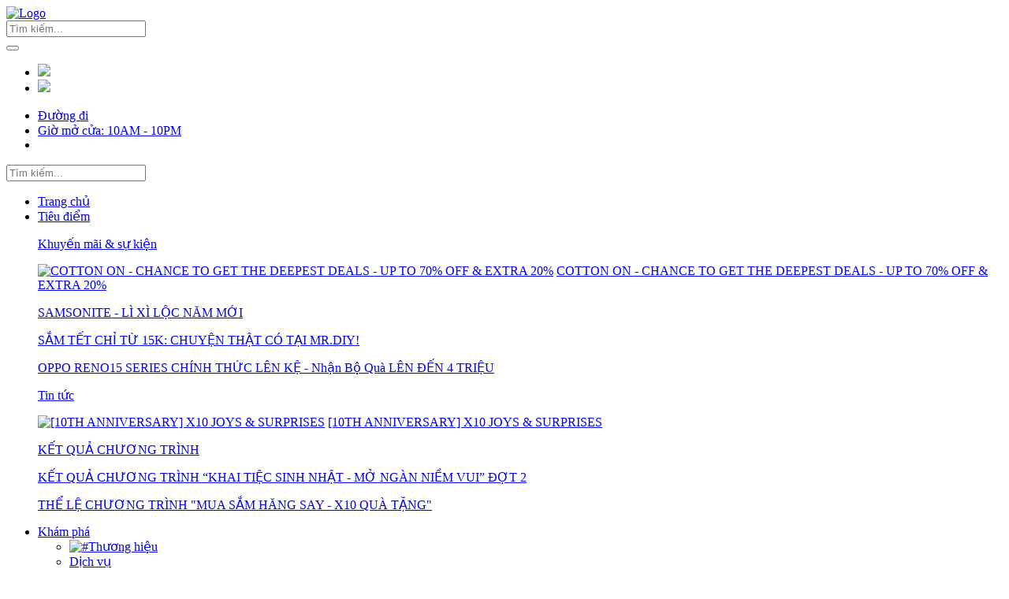

--- FILE ---
content_type: text/html; charset=UTF-8
request_url: https://scvivocity.com.vn/vi/chi-tiet-thuong-hieu/282/diggerx.html
body_size: 9260
content:
  <!DOCTYPE html>
<html lang="vi">
<head>
    <meta charset="utf-8"/>
    <meta http-equiv="X-UA-Compatible" content="IE=edge"/>
    <meta name="facebook-domain-verification" content="7srdvydg2ijhx4oong06z07vjvjmoi" />
    <meta name="viewport" content="width=device-width, initial-scale=1.0,shrink-to-fit=no, maximum-scale=1.0, user-scalable=no"/>
    <meta name="format-detection" content="telephone=no"/>
    <meta name="author" content="SC VivoCity" />
    <meta name="generator" content="HTML Tidy for Windows (vers 14 February 2017), see www.w3.org"/>
    <meta name="copyright" content="Copyright © 2017 by CMS"/>
    <meta name="abstract" content="DiggerX"/>
    <meta name="distribution" content="Global"/>
    <meta name="REVISIT-AFTER" content="1 DAYS"/>
    <meta name="RATING" content="GENERAL"/>
    <meta name="robots" content="all"/>
    <meta name="googlebot" content="all"/>
    <meta name="title" content="DiggerX"/>
    <meta name="keywords" content=""/>
    <meta name="description" content="AllRides x DiggerX l&agrave; khu vui chơi cho trẻ em với m&ocirc; h&igrave;nh xe cần cẩu đầu ti&ecirc;n tại Việt Nam."/>
    <meta name="DC.title" content="DiggerX"/>
    <meta name="geo.region" content="VN-SG"/>
    <meta name="geo.placename" content=""/>
        <link rel="canonical" href="https://scvivocity.com.vn/vi/chi-tiet-thuong-hieu/282/diggerx.html"/>
    <link rel="shortcut icon" type="img/x-icon" href="https://scvivocity.com.vn/favicon.png"/>
    
    <title>DiggerX</title>
    <meta property="og:url" content="https://scvivocity.com.vn/vi/chi-tiet-thuong-hieu/282/diggerx.html"/>
    <meta property="og:type" content="website"/>
    <meta property="og:title" content="DiggerX"/>
    <meta property="og:description" content="AllRides x DiggerX l&agrave; khu vui chơi cho trẻ em với m&ocirc; h&igrave;nh xe cần cẩu đầu ti&ecirc;n tại Việt Nam."/>
    <meta property="og:image" content="https://scvivocity.com.vn/uploads/store/47ce86e68c67b9634dde9c0eccee7767.jpg"/>
    <!--CSS-->
    <link href="https://scvivocity.com.vn/templates/css/main.css?v=1.2.5" rel="stylesheet"/>
    <link href="https://scvivocity.com.vn/templates/css/style.min.css?v=1.2.5" rel="stylesheet"/>
    <link href="https://scvivocity.com.vn/templates/css/mobile.css?v=1.2.5" rel="stylesheet"/>
    <link href="https://scvivocity.com.vn/templates/css/responsive.css?v=1.2.5" rel="stylesheet"/>
    
<!--    <script src="--><!--templates/js/jquery-3.6.0.min.js?v=1.2.5"></script>-->
    <!--    <script src="--><!--templates/js/jquery-ui.js?v=1.2.5"></script>-->

    <script src="https://scvivocity.com.vn/templates/js/jquery-3.7.1.min.js?v=1.2.5"></script>
    <script src="https://scvivocity.com.vn/templates/js/jquery-ui.min.js?v=1.2.5"></script>

    <script src="https://scvivocity.com.vn/templates/js/jquery.panzoom.min.js?v=1.2.5"></script>
    <script src="https://scvivocity.com.vn/templates/js/jquery.mousewheel.js?v=1.2.5"></script>
    <script type="text/javascript">
        var base_url = 'https://scvivocity.com.vn/';
        var base_url_lang = 'https://scvivocity.com.vn/vi/';
        if (!window.site) {
            window.site = {};
        }
        var token_name = 'csrf_admin_name';
        var token_value = 'e9d14aa37aafb9f3e4129aeaede3a2f4';
    </script>
    <script>
        jQuery(document).ready(function(){
            $.ajaxSetup({
                data: {
                    csrf_admin_name: 'e9d14aa37aafb9f3e4129aeaede3a2f4'
                }
            });
        });
    </script>
    <!-- Global site tag (gtag.js) - Google Analytics -->
    <script async src="https://www.googletagmanager.com/gtag/js?id=UA-157727023-1"></script>
    <script>
      window.dataLayer = window.dataLayer || [];
      function gtag(){dataLayer.push(arguments);}
      gtag('js', new Date());
      gtag('config', 'UA-157727023-1', { cookie_flags: 'SameSite=None;HttpOnly;Secure' });
    </script>
    <!-- Google Tag Manager -->
    <script>(function(w,d,s,l,i){w[l]=w[l]||[];w[l].push({'gtm.start':
    new Date().getTime(),event:'gtm.js'});var f=d.getElementsByTagName(s)[0],
    j=d.createElement(s),dl=l!='dataLayer'?'&l='+l:'';j.async=true;j.src=
    'https://www.googletagmanager.com/gtm.js?id='+i+dl;f.parentNode.insertBefore(j,f);
    })(window,document,'script','dataLayer','GTM-TTBBB29');</script>
    <!-- End Google Tag Manager -->

    <!-- Load init.js early to ensure gotoLink function is available for header menu -->
    <script src="https://scvivocity.com.vn/templates/js/init.js?v=1.2.5"></script>

    <script>
      // Temporary inline fix for gotoLink function
      function gotoLink(url) { location.href = url; }
    </script>
</head>
<body>
    <!-- Google Tag Manager (noscript) -->
    <noscript><iframe src="https://www.googletagmanager.com/ns.html?id=GTM-TTBBB29"
    height="0" width="0" style="display:none;visibility:hidden"></iframe></noscript>
    <!-- End Google Tag Manager (noscript) -->
    <span id="loader">
        <i class="fa fa-spinner fa-pulse fa-stack-1x"></i>
    </span>
    <div id="page">
    	<div class="wrapper clear">
    				<section class="sec head-parent">
            <header class="header" id="header">
                <div class="top-head">
                    <div class="container">
                        <div class="logo">
                            <a href="https://scvivocity.com.vn/vi"><img src="https://scvivocity.com.vn/templates/images/logo.png?v=1.2.5" alt="Logo"></a>
                        </div>
                        <form action="https://scvivocity.com.vn/vi/tim-kiem.html" class="navbar-form clearfix search-mobile" id="frm-m-search" method="post" accept-charset="utf-8">
                                    <input type="hidden" name="csrf_admin_name" value="e9d14aa37aafb9f3e4129aeaede3a2f4" />
                            <div class="input-group">
                                <input type="text" id="m-search-keyword" name="keyword" class="input-search" placeholder="Tìm kiếm...">
                                <a href="javascript:void(0);" class="btn-search show" type="submit"><i class="fa fa-search"></i></a>
                                <a href="javascript:void(0);" class="btn-search active" type="submit"><i class="fa fa-search"></i></a>
                                <a class="close-search" href="javascript:void(0);"><img src="https://scvivocity.com.vn/templates/images/close-search.png?v=1.2.5" alt=""></a>
                            </div>
                        </form>                        <div class="header-main">
                            <div class="menu-main clear">
                                <button class="navbar-toggle">
                                    <span class="icon-bar"></span>
                                    <span class="icon-bar"></span>
                                    <span class="icon-bar"></span>
                                </button>
                                <nav class="nav-wrap clear" id="main-nav">
                                    <div class="nav-overlay"></div>
                                    <div class="tool">
                                        <div class="tool-top">
                                            <ul class="language">
                                            	                                                <li class="active">
                                                    <a href="https://scvivocity.com.vn/vi/chi-tiet-thuong-hieu/282/diggerx.html" class="lang"><img src="https://scvivocity.com.vn/templates/images/vi.png?v=1.2.5"/></a>
                                                </li>
                                            	                                                <li class="">
                                                    <a href="https://scvivocity.com.vn/en/chi-tiet-thuong-hieu/282/diggerx.html" class="lang"><img src="https://scvivocity.com.vn/templates/images/en.png?v=1.2.5"/></a>
                                                </li>
                                            	                                            </ul>
                                            <ul class="tool-right">
                                                <li class="lb"><a href="https://www.google.com/maps/place/SC+Vivo+City/@10.7302691,106.7014235,17z/data=!3m1!4b1!4m5!3m4!1s0x31752f80c3947d97:0x11f8c4c9b629e2cf!8m2!3d10.7302691!4d106.7036122" target="_blank"><i class="fal fa-taxi" aria-hidden="true"></i>Đường đi</a></li>
                                                <li class="lb"><a href="javascript:void(0);"><i class="fal fa-clock-o" aria-hidden="true"></i>Giờ mở cửa: 10AM - 10PM</a></li>
                                                <li class="social">
                                                    <a href="https://www.facebook.com/SCVivoCity" target="_blank">
                                                        <i class="fab fa-facebook-f"></i>
                                                    </a>
                                                    <!--a href="javascript:void(0);" target="_blank">
                                                        <i class="fab fa-instagram"></i>
                                                    </a-->
                                                    <a href="https://www.youtube.com/channel/UCn4OOivtaJd6ELL4VIZGw2A" target="_blank">
                                                        <i class="fab fa-youtube"></i>
                                                    </a>
                                                </li>
                                            </ul>
                                        </div>
                                        <form action="https://scvivocity.com.vn/vi/tim-kiem.html" class="navbar-form clearfix search-desktop" id="frm-search" method="post" accept-charset="utf-8">
            <input type="hidden" name="csrf_admin_name" value="e9d14aa37aafb9f3e4129aeaede3a2f4" />
                                            <div class="input-group">
                                                <input type="text" id="search-keyword" name="keyword" class="input-search" placeholder="Tìm kiếm...">
                                                <a id="search-btn" href="javascript:void(0);" class="btn-search"><i class="fa fa-search"></i></a>
                                            </div>
                                        </form>                                        <ul class="nav-ul clear">
                                            <li id="trangchu">
                                                <a href="https://scvivocity.com.vn/vi"><span><i class="fas fa-home"></i><span class="m">Trang chủ</span></span></a>
                                            </li>
                                            <li class="menu-item-has-children dropdown has-mega-menu" id="tieudiem">
                                                <a href="https://scvivocity.com.vn/vi/tieu-diem.html">Tiêu điểm<i class="fal fa-chevron-right"></i></a>
                                                <div class="sub-menu-wrap">
    <div class="megamenu">
        <div class="spotlight_menu clear">
            <div class="menu_event sp_menu_detail">
                <p class="sp_tt_menu"><a href="https://scvivocity.com.vn/vi/tieu-diem/khuyen-mai-su-kien.html">Khuyến mãi & sự kiện</a></p>
                                <a href="https://scvivocity.com.vn/vi/tin-tieu-diem/2165/cotton-on-chance-to-get-the-deepest-deals-up-to-70-off-extra-20.html" class="img"><img src="https://scvivocity.com.vn/uploads/spotlight/banner_1768881786.png" alt="COTTON ON - CHANCE TO GET THE DEEPEST DEALS - UP TO 70% OFF & EXTRA 20%"></a>
                <a href="https://scvivocity.com.vn/vi/tin-tieu-diem/2165/cotton-on-chance-to-get-the-deepest-deals-up-to-70-off-extra-20.html" class="sp_link_menu">COTTON ON - CHANCE TO GET THE DEEPEST DEALS - UP TO 70% OFF & EXTRA 20%</a>
                                <div class="menu_note">
                                        <p><a href="https://scvivocity.com.vn/vi/tin-tieu-diem/2162/samsonite-li-xi-loc-nam-moi.html">SAMSONITE - LÌ XÌ LỘC NĂM MỚI</a></p>
                                        <p><a href="https://scvivocity.com.vn/vi/tin-tieu-diem/2161/sam-tet-chi-tu-15k-chuyen-that-co-tai-mrdiy.html">SẮM TẾT CHỈ TỪ 15K: CHUYỆN THẬT CÓ TẠI MR.DIY!</a></p>
                                        <p><a href="https://scvivocity.com.vn/vi/tin-tieu-diem/2160/oppo-reno15-series-chinh-thuc-len-ke-nhan-bo-qua-len-den-4-trieu.html">OPPO RENO15 SERIES CHÍNH THỨC LÊN KỆ - Nhận Bộ Quà LÊN ĐẾN 4 TRIỆU</a></p>
                                    </div>
            </div>
            <div class="menu_new sp_menu_detail">
                <p class="sp_tt_menu"><a href="https://scvivocity.com.vn/vi/tieu-diem/tin-tuc.html">Tin tức</a></p>
                                <a href="https://scvivocity.com.vn/vi/tin-tieu-diem/2055/10th-anniversary-x10-joys-surprises.html" class="img"><img src="https://scvivocity.com.vn/uploads/spotlight/banner_1755072754.png" alt="[10TH ANNIVERSARY] X10 JOYS & SURPRISES"></a>
                <a href="https://scvivocity.com.vn/vi/tin-tieu-diem/2055/10th-anniversary-x10-joys-surprises.html" class="sp_link_menu">[10TH ANNIVERSARY] X10 JOYS & SURPRISES</a>
                                <div class="menu_note">
                                        <p><a href="https://scvivocity.com.vn/vi/tin-tieu-diem/2102/ket-qua-chuong-trinh.html">KẾT QUẢ CHƯƠNG TRÌNH</a></p>
                                        <p><a href="https://scvivocity.com.vn/vi/tin-tieu-diem/2132/ket-qua-chuong-trinh-khai-tiec-sinh-nhat-mo-ngan-niem-vui-dot-2.html">KẾT QUẢ CHƯƠNG TRÌNH “KHAI TIỆC SINH NHẬT - MỞ NGÀN NIỀM VUI” ĐỢT 2</a></p>
                                        <p><a href="https://scvivocity.com.vn/vi/tin-tieu-diem/2081/the-le-chuong-trinh-mua-sam-hang-say-x10-qua-tang.html">THỂ LỆ CHƯƠNG TRÌNH "MUA SẮM HĂNG SAY - X10 QUÀ TẶNG"</a></p>
                                    </div>
            </div>
        </div>
    </div>
</div>                                            </li>
                                            <li class="menu-item-has-children dropdown has-mega-menu" id="khampha">
                                                <a href="https://scvivocity.com.vn/vi/kham-pha.html">Khám phá<i class="fal fa-chevron-right"></i></a>

                                                <div class="sub-menu-wrap">
                                                    <div class="megamenu">
                                                        <div class="sub-header">
                                                            <!-- Nav tabs -->
                                                            <ul class="nav" role="tablist">
                                                                <li role="presentation" class="active"><a onclick="gotoLink('https://scvivocity.com.vn/vi/thuong-hieu.html'); return false;" href="#stores" role="tab" data-hover="tab" data-color="#9c4090"><img src="https://scvivocity.com.vn/templates/images/store.svg" alt="#"><span>Thương hiệu</span></a></li>
                                                                <li role="presentation"><a onclick="gotoLink('https://scvivocity.com.vn/vi/dich-vu.html'); return false;" href="#services" role="tab" data-hover="tab" data-color="#9c4090"><i class="fal fa-info-circle"></i><span>Dịch vụ</span></a></li>
                                                                <li role="presentation"><a onclick="gotoLink('https://scvivocity.com.vn/vi/tien-ich.html'); return false;" href="#facilities" role="tab" data-hover="tab" data-color="#9c4090"><img src="https://scvivocity.com.vn/templates/images/sofa.svg" alt=""><span>Tiện ích</span></a></li>
                                                                <li role="presentation"><a href="https://www.google.com/maps/place/SC+Vivo+City/@10.7302691,106.7014235,17z/data=!3m1!4b1!4m5!3m4!1s0x31752f80c3947d97:0x11f8c4c9b629e2cf!8m2!3d10.7302691!4d106.7036122#getting-here" role="tab" data-hover="tab" data-color="transparent" target="_blank"><i class="fal fa-taxi"></i><span>Đường đi</span></a></li>
                                                            </ul>
                                                        </div>
                                                        <div class="sub-content" style="background-color: #a54399">
                                                            <div>
                                                                <!-- Tab panes -->
                                                                <div class="tab-content">
                                                                    <div role="tabpanel" class="tab-pane active" id="stores">
                                                                    	<ul class="list-unstyled nav-tabs">
        <li class="nav-item active">
        <a class="nav-link" onclick="gotoLink('https://scvivocity.com.vn/vi/thuong-hieu/1/giai-tri.html'); return false;" href="#giai-tri" data-hover="tab" data-color="#0278B8"><i class="fa fa-circle"></i>Giải trí</a>
    </li>
        <li class="nav-item ">
        <a class="nav-link" onclick="gotoLink('https://scvivocity.com.vn/vi/thuong-hieu/5/thoi-trang-lam-dep.html'); return false;" href="#thoi-trang-lam-dep" data-hover="tab" data-color="#C81982"><i class="fa fa-circle"></i>Thời trang & làm đẹp</a>
    </li>
        <li class="nav-item ">
        <a class="nav-link" onclick="gotoLink('https://scvivocity.com.vn/vi/thuong-hieu/2/an-uong.html'); return false;" href="#an-uong" data-hover="tab" data-color="#C6D40D"><i class="fa fa-circle"></i>Ăn uống</a>
    </li>
        <li class="nav-item ">
        <a class="nav-link" onclick="gotoLink('https://scvivocity.com.vn/vi/thuong-hieu/6/me-be.html'); return false;" href="#me-be" data-hover="tab" data-color="#049A7D"><i class="fa fa-circle"></i>Mẹ & Bé</a>
    </li>
        <li class="nav-item ">
        <a class="nav-link" onclick="gotoLink('https://scvivocity.com.vn/vi/thuong-hieu/4/do-gia-dung.html'); return false;" href="#do-gia-dung" data-hover="tab" data-color="#EBAA1A"><i class="fa fa-circle"></i>Đồ gia dụng</a>
    </li>
        <li class="nav-item ">
        <a class="nav-link" onclick="gotoLink('https://scvivocity.com.vn/vi/thuong-hieu/7/khac.html'); return false;" href="#khac" data-hover="tab" data-color="#DE0729"><i class="fa fa-circle"></i>Khác</a>
    </li>
    </ul>
<div class="tab-content">
        <div role="tabpanel" class="tab-pane fade in active detail-tab" id="giai-tri">
        <img width="100%" height="100%" src="https://scvivocity.com.vn/uploads/store/002816c8630df567f932c8d1fa1a0882.jpg" alt=""/>
    </div>
        <div role="tabpanel" class="tab-pane fade  detail-tab" id="thoi-trang-lam-dep">
        <img width="100%" height="100%" src="https://scvivocity.com.vn/uploads/store/thumbnail_1523509307.png" alt=""/>
    </div>
        <div role="tabpanel" class="tab-pane fade  detail-tab" id="an-uong">
        <img width="100%" height="100%" src="https://scvivocity.com.vn/uploads/store/thumbnail_1523509196.png" alt=""/>
    </div>
        <div role="tabpanel" class="tab-pane fade  detail-tab" id="me-be">
        <img width="100%" height="100%" src="https://scvivocity.com.vn/uploads/store/thumbnail_1523509287.png" alt=""/>
    </div>
        <div role="tabpanel" class="tab-pane fade  detail-tab" id="do-gia-dung">
        <img width="100%" height="100%" src="https://scvivocity.com.vn/uploads/store/thumbnail_1523509247.png" alt=""/>
    </div>
        <div role="tabpanel" class="tab-pane fade  detail-tab" id="khac">
        <img width="100%" height="100%" src="https://scvivocity.com.vn/uploads/store/thumbnail_1523509269.png" alt=""/>
    </div>
    </div>                                                                    </div>
                                                                    <div role="tabpanel" class="tab-pane" id="services">
                                                                        <ul class="list-unstyled nav-tabs">
        <li class="nav-item">
        <a class="nav-link" onclick="gotoLink('https://scvivocity.com.vn/vi/dich-vu/1/cham-soc-khach-hang.html'); return false;" href="#cham-soc-khach-hang" data-hover="tab">
        	<i class="fa fa-circle"></i>Chăm sóc khách hàng        </a>
    </li>
        <li class="nav-item">
        <a class="nav-link" onclick="gotoLink('https://scvivocity.com.vn/vi/dich-vu/2/dich-vu-xe-lan.html'); return false;" href="#dich-vu-xe-lan" data-hover="tab">
        	<i class="fa fa-circle"></i>Dịch vụ xe lăn        </a>
    </li>
        <li class="nav-item">
        <a class="nav-link" onclick="gotoLink('https://scvivocity.com.vn/vi/dich-vu/3/atm.html'); return false;" href="#atm" data-hover="tab">
        	<i class="fa fa-circle"></i>ATM        </a>
    </li>
        <li class="nav-item">
        <a class="nav-link" onclick="gotoLink('https://scvivocity.com.vn/vi/dich-vu/4/wi-fi-mien-phi.html'); return false;" href="#wi-fi-mien-phi" data-hover="tab">
        	<i class="fa fa-circle"></i>Wi-Fi miễn phí        </a>
    </li>
    </ul>                                                                    </div>
                                                                    <div role="tabpanel" class="tab-pane" id="facilities">
                                                                        <ul class="list-unstyled nav-tabs">
        <li class="nav-item">
        <a class="nav-link" onclick="gotoLink('https://scvivocity.com.vn/vi/tien-ich/1/san-choi-sky-park.html'); return false;" href="#san-choi-sky-park" data-hover="tab">
        	<i class="fa fa-circle"></i>Sân chơi SKY PARK        </a>
    </li>
        <li class="nav-item">
        <a class="nav-link" onclick="gotoLink('https://scvivocity.com.vn/vi/tien-ich/2/phong-danh-cho-me-be.html'); return false;" href="#phong-danh-cho-me-be" data-hover="tab">
        	<i class="fa fa-circle"></i>Phòng dành cho mẹ & bé        </a>
    </li>
    </ul>                                                                    </div>
                                                                    <div role="tabpanel" class="tab-pane" id="getting-here"></div>
                                                                </div>

                                                            </div>
                                                        </div>
                                                    </div>
                                                </div>
                                            </li>
                                            <li class="menu-item-has-children dropdown has-mega-menu" id="blogging">
                                                <a href="https://scvivocity.com.vn/vi/sc-vivocity-rewards.html">SC VivoCity Rewards+<i class="fal fa-chevron-right"></i></a>
                                                <div class="sub-menu-wrap">
    <div class="megamenu">
        <div class="blog_menu nhut_style">
            <div class="from_our_blog clearfix">
                <div class="sec_content">
                    <div class="from_our_blog_wap">
                        <div class="owl-carousel blog-home-display">
                                                        <div class="item">
                                <div class="from_our_blog_item">
                                    <a href="https://scvivocity.com.vn/vi/sc-vivocity-rewards-the-le/3/the-le.html">
                                        <div style="color:#D1FD14;" class="cate_nhut big">
                                            <span>Thể lệ</span>
                                        </div>
                                    </a>
                                                                        <div class="img">
                                        <a href="https://scvivocity.com.vn/vi/sc-vivocity-rewards-chi-tiet/7/terms-conditions.html">
                                            <img src="https://scvivocity.com.vn/uploads/blog/thumbnail_1696560456.png" alt="Terms & Conditions" />
                                        </a>
                                    </div>
                                    <div class="title">
                                        <a href="https://scvivocity.com.vn/vi/sc-vivocity-rewards-chi-tiet/7/terms-conditions.html"><span>Terms & Conditions</span></a>
                                    </div>
                                    <div class="meta">
                                        <div class="row">
                                            <div class="col-xs-12">
                                                <div class="date_nhut">
                                                    <i class="fal fa-calendar-alt"></i>
                                                    <span>26/07/2023</span>
                                                </div>
                                            </div>
                                        </div>
                                    </div>
                                    <div class="content">
                                        <span></span>
                                    </div>
                                                                    </div>
                            </div>
                                                    </div>
                    </div>
                </div>
            </div>
        </div>
    </div>
</div>                                            </li>
                                            <li class="menu-item-has-children" id="vechungtoi">
                                                <a href="https://scvivocity.com.vn/vi/ve-chung-toi.html">Về chúng tôi</a>
                                            </li>
                                            <li class="menu-item-has-children" id="lienhe">
                                                <a href="https://scvivocity.com.vn/vi/lien-he.html">Liên hệ</a>
                                            </li>
                                        </ul>
                                    </div>

                                </nav>
                            </div>


                        </div>

                    </div>
                </div>
            </header>
        </section>    
		    <section class="sec clear explore-store">
    <div class="container">
        <ul class="breadcrumb">
            <li><a href="https://scvivocity.com.vn/vi">Trang chủ</a></li>
            <li><a href="https://scvivocity.com.vn/vi/kham-pha.html">Khám phá</a></li>
            <li><a href="https://scvivocity.com.vn/vi/thuong-hieu.html">Thương hiệu</a></li>
            <li><a href="javascript:void(0);">DiggerX</a></li>
        </ul>
        <div class="row">
            <div class="store-detail">
                <div class="col-sm-5 col-md-5 img-store-detail">
                    <img src="https://scvivocity.com.vn/uploads/store/47ce86e68c67b9634dde9c0eccee7767.jpg" alt="DiggerX">
                </div>
                <div class="col-sm-7 col-md-7 main-store-detail">
                    <h3>DiggerX</h3>
                    <p style="color:#0278B8;"><img src="https://scvivocity.com.vn/templates/images/store.png" alt="">
                        <strong>Giải trí</strong>
                    </p>
                    <p><img src="https://scvivocity.com.vn/templates/images/map.png" alt="">
                        <strong>Số:&nbsp;K11</strong>
                    </p>                    <p><img src="https://scvivocity.com.vn/templates/images/floor.png" alt="">
                        <strong><span>Tầng:&nbsp;02</strong>
                    </p>                                        <p><img src="https://scvivocity.com.vn/templates/images/clock.png" alt="">
                        <strong>10:00 - 22:00</strong>
                    </p>
                                                            <p><p>AllRides x DiggerX l&agrave; khu vui chơi cho trẻ em với m&ocirc; h&igrave;nh xe cần cẩu đầu ti&ecirc;n tại Việt Nam.</p></p>                </div>
            </div>
        </div>
    </div>
</section>
<section class="sec sec-exp-dt gallery store_gallery">
    <div class="container">
        <div class="row">
            <div class="col-xs-6 col-sm-6 col-md-6 sec_title mgt-1 mgb-1">
                <i class="fas fa-long-arrow-alt-right"></i><span>Hình ảnh</span>
            </div>
        </div>
        <div class="row">
                        <div class="owl-carousel about-slider gallery-slider exp-detail gallery-image">
                                <div class="list-item imglist">
                    <a href="javascript:void(0);" class="img img_gallery"><img src="https://scvivocity.com.vn/uploads/store/10cd096ce5329829a873bcb20e76c466.jpg" alt="10cd096ce5329829a873bcb20e76c466.jpg"></a>
                    <a href="https://scvivocity.com.vn/uploads/store/10cd096ce5329829a873bcb20e76c466.jpg" data-fancybox="images" class="exp-hover" style="background-color:rgba(51,169,217,.8);">
                        <i class="fal fa-search-plus"></i>
                    </a>
                </div>
                                <div class="list-item imglist">
                    <a href="javascript:void(0);" class="img img_gallery"><img src="https://scvivocity.com.vn/uploads/store/850aa39115abe3594c8bb2f3c2a601ca.jpg" alt="850aa39115abe3594c8bb2f3c2a601ca.jpg"></a>
                    <a href="https://scvivocity.com.vn/uploads/store/850aa39115abe3594c8bb2f3c2a601ca.jpg" data-fancybox="images" class="exp-hover" style="background-color:rgba(51,169,217,.8);">
                        <i class="fal fa-search-plus"></i>
                    </a>
                </div>
                                <div class="list-item imglist">
                    <a href="javascript:void(0);" class="img img_gallery"><img src="https://scvivocity.com.vn/uploads/store/7c591b3da0903cfe26acd6abb960b14b.jpg" alt="7c591b3da0903cfe26acd6abb960b14b.jpg"></a>
                    <a href="https://scvivocity.com.vn/uploads/store/7c591b3da0903cfe26acd6abb960b14b.jpg" data-fancybox="images" class="exp-hover" style="background-color:rgba(51,169,217,.8);">
                        <i class="fal fa-search-plus"></i>
                    </a>
                </div>
                            </div>
                    </div>
    </div>
</section>
<section class="sec sec-exp-dt">
    <div class="container">
        <div class="sec_title mgt-1 mgb-1">
            <i class="fas fa-long-arrow-alt-right"></i><span>Khuyến mãi và sự kiện</span>
        </div>
        <div class="details-list-relate owl-carousel splight-event-list exp-owl-detail">
                        <p class="no-data">Thông tin đang được cập nhật!</p>
                    </div>
    </div>
</section>
<section class="sec sec-exp-dt sec-exp-new">
    <div class="container">
        <div class="sec_title mgt-1 mgb-1">
            <i class="fas fa-long-arrow-alt-right"></i><span>Tin tức</span>
        </div>
        <div class="details-list-relate owl-carousel splight-event-list">
                        <p class="no-data">Thông tin đang được cập nhật!</p>
                    </div>
    </div>
</section>
<script type="text/javascript">
    $(document).ready(function(){
        $('#khampha').addClass('active'); 
    });
</script>		            <footer class="footer nhut_style">
            <div class="footer-above">
                <div class="container">
                    <div class="row">
                        <div class="footer-col col-md-3 col-xs-6">
                            <div class="dropdown">
                                <a class="dropdown-toggle" href="https://scvivocity.com.vn/vi/ve-chung-toi.html">
                                    Về chúng tôi                                </a>
                                <div class="list-group">
                                    <!--a class="list-group-item" href="https://scvivocity.com.vn/vi/ve-chung-toi.html#cau_chuyen_cua_chung_toi">
                                        <i class="fa fa-circle"></i><span>Câu chuyện của chúng tôi</span>
                                    </a-->
                                    <a class="list-group-item" href="https://scvivocity.com.vn/vi/hinh-anh.html">
                                        <i class="fa fa-circle"></i><span>Thư viện ảnh</span>
                                    </a>
                                    <a class="list-group-item" href="https://scvivocity.com.vn/vi/ve-chung-toi.html#cam_nhan">
                                        <i class="fa fa-circle"></i><span>Cảm nhận</span>
                                    </a>
                                </div>
                            </div>
                        </div>
                        <div class="footer-col col-md-3 col-xs-6">
                            <div class="dropdown">
                                <a class="dropdown-toggle" href="https://scvivocity.com.vn/vi/services.html">
                                    Dịch vụ                                </a>
                                <div class="list-group">
                                    <a class="list-group-item" href="https://scvivocity.com.vn/vi/dich-vu/1/cham-soc-khach-hang.html">
    <i class="fa fa-circle"></i><span>Chăm sóc khách hàng</span>
</a>
<a class="list-group-item" href="https://scvivocity.com.vn/vi/dich-vu/2/dich-vu-xe-lan.html">
    <i class="fa fa-circle"></i><span>Dịch vụ xe lăn</span>
</a>
<a class="list-group-item" href="https://scvivocity.com.vn/vi/dich-vu/3/atm.html">
    <i class="fa fa-circle"></i><span>ATM</span>
</a>
<a class="list-group-item" href="https://scvivocity.com.vn/vi/dich-vu/4/wi-fi-mien-phi.html">
    <i class="fa fa-circle"></i><span>Wi-Fi miễn phí</span>
</a>
                                </div>
                            </div>
                        </div>
                        <div class="footer-col col-md-3 col-xs-6">
                            <div class="dropdown">
                                <a class="dropdown-toggle" href="https://scvivocity.com.vn/vi/doanh-nghiep.html">
                                    Doanh nghiệp                                </a>
                                <div class="list-group">
                                    <a class="list-group-item" href="https://scvivocity.com.vn/vi/doanh-nghiep/sccd/ve-cong-ty-co-phan-dau-tu-phat-trien-saigon-coop-scid.html">
	<i class="fa fa-circle"></i><span>Về Công ty Cổ phần Đầu tư Phát triển Saigon Co.op (SCID)</span>
</a>
<a class="list-group-item" href="https://scvivocity.com.vn/vi/doanh-nghiep/vccd/ve-sc-vivocity.html">
	<i class="fa fa-circle"></i><span>Về SC VivoCity</span>
</a>
<a class="list-group-item" href="https://scvivocity.com.vn/vi/doanh-nghiep/mapletree/ve-mapletree.html">
	<i class="fa fa-circle"></i><span>Về Mapletree</span>
</a>
<a class="list-group-item" href="https://scvivocity.com.vn/vi/thong-cao-bao-chi.html">
	<i class="fa fa-circle"></i><span>Thông cáo báo chí</span>
</a>
<a class="list-group-item" href="https://scvivocity.com.vn/vi/tuyen-dung.html">
	<i class="fa fa-circle"></i><span>Tuyển dụng</span>
</a>
<!-- <a class="list-group-item" href="https://scvivocity.com.vn/vi/chinh-sach-bao-mat.html">
	<i class="fa fa-circle"></i><span>Chính sách bảo mật</span>
</a> -->
                                </div>
                            </div>
                        </div>
                        <div class="footer-col col-md-3 col-xs-6">
                            <div class="dropdown contact_footer">
                                <a class="dropdown-toggle" href="https://scvivocity.com.vn/vi/lien-he.html">
                                    Liên hệ                                </a>
                                <div class="list-group">
                                    <div class="list-group-item">
                                        <i class="fal fa-map-marker-alt"></i><span>CTY CP phát triển khu phức hợp Thương mại Vietsin (VCCD) 1058 Nguyễn Văn Linh, Phường Tân Hưng, Tp.HCM. MST: 0310055721</span>
                                    </div>
                                    <div class="list-group-item">
                                        <i class="fal fa-phone-volume"></i><span><strong class="sub">(028) 3776 1018</strong><strong class="hidden-xs hidden-sm"> - </strong><strong class="sub">(028) 3776 0468</strong></span>
                                    </div>
                                </div>
                            </div>
                        </div>
                    </div>
                    <div class="row">
                        <div class="footer-col col-md-6">
                            <div class="form_footer">
                                <div class="title">
                                    <span>Đăng kí nhận mail</span>
                                </div>
                                <form action="https://scvivocity.com.vn/vi/chi-tiet-thuong-hieu/282/diggerx.html" id="frm_newsletter" method="post" accept-charset="utf-8">
<input type="hidden" name="csrf_admin_name" value="e9d14aa37aafb9f3e4129aeaede3a2f4" />       
                                    <div class="input-group"> <input name="email" class="form-control" placeholder="Địa chỉ Email"> <span class="input-group-btn"> <button class="btn btn-warning" type="submit">Đăng kí</button> </span> </div>
                                </form>                            </div>
                        </div>
                        <div class="footer-col col-md-6">
                            <div class="social_footer mgt-2">
                                <div class="social-xxx">
                                    <span>Follow us</span>
                                    <a class="path facebook" href="https://www.facebook.com/SCVivoCity" target="_blank">
                                        <i class="fab fa-facebook-f"></i>
                                    </a>
                                    <!--a class="path instagram" href="javascript:void(0);" target="_blank">
                                        <i class="fab fa-instagram"></i>
                                    </a-->
                                    <a class="path youtube" href="https://www.youtube.com/channel/UCn4OOivtaJd6ELL4VIZGw2A" target="_blank">
                                        <i class="fab fa-youtube"></i>
                                    </a>
                                </div>
                            </div>
                        </div>
                    </div>
                </div>
            </div>
            <div class="footer-below">
                <div class="container">
                    <div class="row">
                        <div class="col-lg-12">
                            <div class="clearfix text-center">
                                © 2018 by SC VivoCity. All rights reserved.                            </div>
                        </div>
                    </div>
                </div>
            </div>
            <a class="back-top" href="javascript:void(0);"><img src="https://scvivocity.com.vn/templates/images/top.png?v=1.2.5" alt="top"/></a>
            <input type="text" name="copy_link" id="copy_link" value="" style="opacity:0;position:absolute;bottom:0;z-index:-1;" contenteditable="true" readonly="false" />
        </footer>
<div id="popupThongbao" class="popup pop-contact clearfix" style="display:none">
    <a class="btn-close" onclick="$.fancybox.close();"><span class="icon-bar"></span><span class="icon-bar"></span></a>
    <div class="container-fluid contact-popup">
        <div class="row">
            <div class="col-xs-12">
                <div class="head">CÁM ƠN ĐÃ LIÊN HỆ VỚI CHÚNG TÔI</div>
                <div class="description" id="contentThongbao">
                    Chúng tôi đã nhận được thông tin của bạn và sẽ phản hồi bạn sớm. Trong trường hợp bạn cần thông tin khẩn:
                    <br><br>
                    Vui lòng liên hệ chúng tôi qua Số Điện Thoại Hỗ Trợ&nbsp;<a class="phone-pp" href="tel:+02837761018">(028) 3776 1018</a>&nbsp;hoặc <a href="https://www.facebook.com/SCVivoCity">Facebook</a> của chúng tôi.                </div>
            </div>
        </div>
    </div>
</div>    	</div>
	</div>
    <script type="text/javascript">
    //Load facebook js
    (function(d, s, id) {
      var js, fjs = d.getElementsByTagName(s)[0];
      if (d.getElementById(id)) return;
      js = d.createElement(s); js.id = id;
      js.src = "https://connect.facebook.net/en_US/sdk.js#xfbml=1&version=v2.9";
      fjs.parentNode.insertBefore(js, fjs);
    }(document, 'script', 'facebook-jssdk'));

    window.fbAsyncInit = function () {
        FB.init({
            appId: '413899002147641',
            cookie: true,  // enable cookies to allow the server to access
            xfbml: true,
            version: 'v2.9'
        });
    };
	function facebookShareLink(link){
        FB.ui({
            method:'share',
                        display:'popup',
                        href:link
        },function(response){});
    }
</script>
<script type="text/javascript">
	$(document).ready(function() {
		$('#search-btn').click(function(){
			document.getElementById("frm-search").submit(); 
		});
		$('#search-keyword').bind("enterKey",function(e){
	        document.getElementById("frm-search").submit();
	        return true;
	    });
	    $('#search-keyword').keyup(function(e){
	        if(e.keyCode == 13){
	            jQuery(this).trigger("enterKey");
	            return true;
	        }
	    });
        $('#frm-m-search .btn-search.active').click(function(){
            document.getElementById("frm-m-search").submit(); 
        });
        $('#m-search-keyword').bind("enterKey",function(e){
            document.getElementById("frm-m-search").submit();
            return true;
        });
        $('#m-search-keyword').keyup(function(e){
            if(e.keyCode == 13){
                jQuery(this).trigger("enterKey");
                return true;
            }
        });

        $("#frm_newsletter").validate_popover({
            popoverPosition: 'top',
            rules: {
                email:{required:true,email: true}
            },
            messages: {
                email:{required:"Vui lòng nhập email!",email:"Vui lòng nhập đúng email!"},
            },
            submitHandler: function(form){
                $('#loader').show();
                var formData = new FormData(form);
                $.ajax({
                    type: "POST",
                    url: base_url+"save_newsletter",
                    data: formData,
                    dataType: 'json',
                    mimeType:"multipart/form-data",
                    contentType: false,
                    cache: false,
                    processData:false,
                    success: function(data) {
                        if(data.status == true){
                            form.reset();
                            $('#popupThongbao .head').html("Thông báo");
                            $('#contentThongbao').html("Cám ơn đã đăng ký nhận tin!");
                            callPopup('#popupThongbao');
                        }else{
                            $('#popupThongbao .head').html("Thông báo");
                            $('#contentThongbao').html("Đã xảy ra lỗi!");
                            callPopup('#popupThongbao');
                        }
                        $('#loader').fadeOut();
                    }
                });
                return false;
            }
        });
	});

	function copyLink(link){
		$("#copy_link").val(link);
        var el = document.getElementsByName('copy_link')[0];
        if(navigator.userAgent.match(/ipad|ipod|iphone/i)) {
            var rag = document.createRange();
            rag.selectNodeContents(el);
            var sl = window.getSelection();
            sl.removeAllRanges();
            sl.addRange(rag);
            el.setSelectionRange(0, 999999);
        } else {
            el.select();
        } 
        $('#popupThongbao .head').html("Thông báo");
        try{
            document.execCommand('copy');
            $('#contentThongbao').html("Đã sao chép liên kết!");
        } catch(err) {
            console.error('Error: ', err);
            $('#contentThongbao').html("Không thể sao chép liên kết, vui lòng thử lại!");
            
        }
        callPopup('#popupThongbao');
	}
</script>
<link href="https://scvivocity.com.vn/templates/css/import.css?v=1.2.5" rel="stylesheet"/>
<link href="https://scvivocity.com.vn/templates/js/datepicker/datepicker.min.css?v=1.2.5" rel="stylesheet"/>
<script src="https://scvivocity.com.vn/templates/js/masonry.pkgd.min.js?v=1.2.5"></script>
<script src="https://scvivocity.com.vn/templates/js/imagesloaded.pkgd.min.js?v=1.2.5"></script>
<script src="https://scvivocity.com.vn/templates/js/jquery.validate.min.js?v=1.2.5"></script>
<script src="https://scvivocity.com.vn/templates/js/jquery.validate.bootstrap.popover.min.js?v=1.2.5"></script>

<script src="https://scvivocity.com.vn/templates/js/bootstrap.min.js?v=1.2.5"></script>
<script src="https://scvivocity.com.vn/templates/js/smoothscroll.min.js?v=1.2.5"></script>
<script src="https://scvivocity.com.vn/templates/js/bootstrap-select.min.js?v=1.2.5"></script>
<script src="https://scvivocity.com.vn/templates/fancybox/jquery.fancybox.min.js?v=2.1.5"></script>
<script src="https://scvivocity.com.vn/templates/mCustomScrollbar/jquery.mCustomScrollbar.concat.min.js?v=1.2.5"></script>
<script src="https://scvivocity.com.vn/templates/nicescroll/jquery.nicescroll.min.js?v=1.2.5"></script>
<script src="https://scvivocity.com.vn/templates/nicescroll/jquery.nicescroll.plus.min.js?v=1.2.5"></script>
<script src="https://scvivocity.com.vn/templates/owlcarousel/owl.carousel.min.js?v=1.2.5"></script>
<!-- init.js moved to head.php to fix gotoLink timing issue -->
<script src="https://scvivocity.com.vn/templates/js/main.js?v=1.2.5"></script>
<script src="https://scvivocity.com.vn/templates/js/script.min.js?v=1.2.5"></script>
<script src="https://scvivocity.com.vn/templates/js/datepicker/datepicker.min.js?v=1.2.5"></script>
<script src="https://scvivocity.com.vn/templates/js/datepicker/vi-VN.js?v=1.2.5"></script>
</body>
</html>